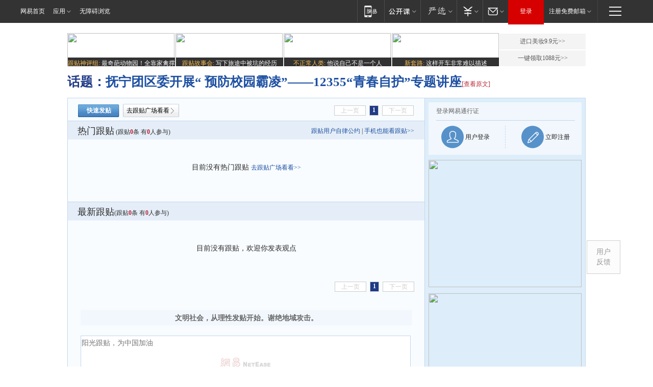

--- FILE ---
content_type: text/html;charset=gb2312
request_url: https://g.163.com/r?site=netease&affiliate=163&cat=other&type=logo300x250&location=1
body_size: 232
content:
<!-- service=8 -->
<a target="_blank" href="https://g.163.com/effect/c?s=307929&AID=332400&FlightID=2511&Values=3219911732&Redirect=https://www.163.com/dy/media/T1656587753959.html"><img src="https://yt-adp.ws.126.net/channel14/300250_dneg_20240722.jpg" border=0 height=250 width=300 alt=""></a>
<!--sspClickMonitor-->
<img src=""  border="0" height="1" width="1">

--- FILE ---
content_type: text/html;charset=gb2312
request_url: https://g.163.com/r?site=netease&affiliate=163&cat=other&type=logo300x250&location=2
body_size: 232
content:
<!-- service=8 -->
<a target="_blank" href="https://g.163.com/effect/c?s=307927&AID=332385&FlightID=2510&Values=1818339470&Redirect=https://www.163.com/dy/media/T1626431881582.html"><img src="https://yt-adp.ws.126.net/channel14/300250_etmr_20240722.jpg" border=0 height=250 width=300 alt=""></a>
<!--sspClickMonitor-->
<img src=""  border="0" height="1" width="1">